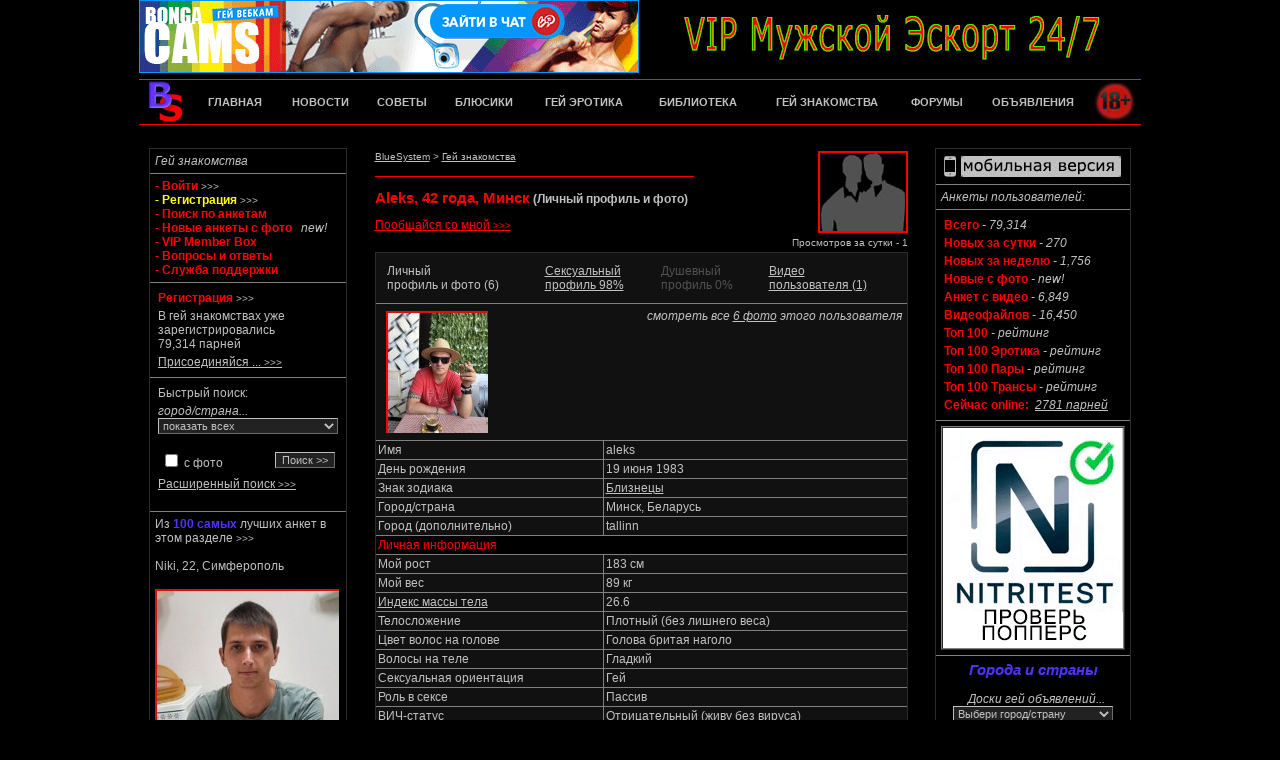

--- FILE ---
content_type: text/html; charset=windows-1251
request_url: https://meat.bluesystem.me/anketa/3439361
body_size: 14154
content:
<html><head>
<title>Aleks, 42 года, Минск, Беларусь > Личный профиль и фото > Гей знакомства</title>	
	

<meta http-equiv="Content-Language" content="ru">
<meta http-equiv="Content-Type" content="text/html; charset=windows-1251">
<meta name="keywords" content="гей знакомства, знакомства геев, геи">
<meta name="description" content="Гей знакомства. Поиск парня для любви и секса на сайте Знакомства для геев. Тысячи парней нашли себе друга на нашем сайте - попробуй и Ты!">
<meta name="resourse-type" content="document">
<meta name="document-state" content="dynamic">
<meta name="revisit" content="7 days">
<meta name="robots" content="INDEX, FOLLOW">
<meta name="site-created" content="10-08-2004">
  
<link rel="apple-touch-icon" sizes="57x57" href="/apple-touch-icon-57x57.png?v=qAAdlJjLQY">
<link rel="apple-touch-icon" sizes="60x60" href="/apple-touch-icon-60x60.png?v=qAAdlJjLQY">
<link rel="apple-touch-icon" sizes="72x72" href="/apple-touch-icon-72x72.png?v=qAAdlJjLQY">
<link rel="apple-touch-icon" sizes="76x76" href="/apple-touch-icon-76x76.png?v=qAAdlJjLQY">
<link rel="apple-touch-icon" sizes="114x114" href="/apple-touch-icon-114x114.png?v=qAAdlJjLQY">
<link rel="apple-touch-icon" sizes="120x120" href="/apple-touch-icon-120x120.png?v=qAAdlJjLQY">
<link rel="apple-touch-icon" sizes="144x144" href="/apple-touch-icon-144x144.png?v=qAAdlJjLQY">
<link rel="apple-touch-icon" sizes="152x152" href="/apple-touch-icon-152x152.png?v=qAAdlJjLQY">
<link rel="apple-touch-icon" sizes="180x180" href="/apple-touch-icon-180x180.png?v=qAAdlJjLQY">
<link rel="icon" type="image/png" href="/favicon-32x32.png?v=qAAdlJjLQY" sizes="32x32">
<link rel="icon" type="image/png" href="/favicon-194x194.png?v=qAAdlJjLQY" sizes="194x194">
<link rel="icon" type="image/png" href="/favicon-96x96.png?v=qAAdlJjLQY" sizes="96x96">
<link rel="icon" type="image/png" href="/android-chrome-192x192.png?v=qAAdlJjLQY" sizes="192x192">
<link rel="icon" type="image/png" href="/favicon-16x16.png?v=qAAdlJjLQY" sizes="16x16">
<link rel="manifest" href="/manifest.json?v=qAAdlJjLQY">
<link rel="mask-icon" href="/safari-pinned-tab.svg?v=qAAdlJjLQY" color="#5bbad5">
<link rel="shortcut icon" href="/favicon.ico?v=qAAdlJjLQY">
<meta name="apple-mobile-web-app-title" content="Знакомства">
<meta name="application-name" content="Знакомства">
<meta name="verify-paysera" content="db5cc6b380d5990d8129dbba2539691a">
<meta name="msapplication-TileColor" content="#000000">
<meta name="msapplication-TileImage" content="/mstile-144x144.png?v=qAAdlJjLQY">
<meta name="theme-color" content="#ffffff">
<link rel="alternate" media="only screen and (max-width: 640px)" href="https://meat.bluesystem.me/m/anketa/3439361"> 
<link href="/css/main.css?vers=12" rel="stylesheet" type="text/css">



<script LANGUAGE="JavaScript">
           				  	 function discl_date()
   { window.open('https://a1.bluesystem.me/legal/discl_date.php', 'discl_date',
    'scrollbars=1,status=0,toolbar=0,resizable=0,width=400,height=600,top=0,left=0'); }
</script>

<script LANGUAGE="JavaScript">
           				  	 function discl_photo()
   { window.open('https://a1.bluesystem.me/legal/discl_photo.php', 'discl_photo',
    'scrollbars=1,status=0,toolbar=0,resizable=0,width=400,height=600,top=0,left=0'); }
</script>

<script LANGUAGE="JavaScript">
           				  	 function auth_required()
   { window.open('https://meat.bluesystem.me/members/auth_required.php', 'auth_required',
    'scrollbars=1,status=0,toolbar=0,resizable=0,width=400,height=200,top=0,left=0'); }
</script>

<script LANGUAGE="JavaScript">
           				  	 function auth_required_m()
   { window.open('https://meat.bluesystem.me/m/members/auth_required.php', 'auth_required',
    'scrollbars=1,status=0,toolbar=0,resizable=0,width=400,height=200,top=0,left=0'); }
</script>

<script language="JavaScript">
   function plzWait()
    {
      document.forms.formpw.elements.pwsubmit.value="Пожалуйста подождите...";
      document.forms.formpw.elements.pwsubmit.disabled="true";
    }
</script>

<script language="JavaScript">         				  	
   function openMsgs(url)
    {
     window.open(url,'openMsgs','width=400,height=686,resizable=1,toolbar=0,location=0,status=0,menubar=0,directories=0,scrollbars=1,top=0,left=0');
    }
</script>

<script language="JavaScript">         				  	
   function moveContact(url)
    {
     window.open(url,'moveContact','width=400,height=200,resizable=0,toolbar=0,location=0,status=0,menubar=0,directories=0,scrollbars=0,top=0,left=0');
    }
</script>

</head>

<body bgproperties="fixed" topmargin="0" leftmargin="0" style="SCROLLBAR-FACE-COLOR: #000000; 
SCROLLBAR-HIGHLIGHT-COLOR: #999999; SCROLLBAR-SHADOW-COLOR: #222222; SCROLLBAR-3DLIGHT-COLOR: #222222; 
SCROLLBAR-ARROW-COLOR: #C0C0C0; SCROLLBAR-TRACK-COLOR: #333333; SCROLLBAR-DARKSHADOW-COLOR: #222222;"> 

<table border="0" cellpadding="0" cellspacing="0" width="1002" align="center">
<tr><td height="1%" align="center" valign="top">

<table border="0" cellpadding="0" cellspacing="0" width="1002" height="134" align="center">
<tr><td width="501" height="73" align="left" valign="top">  

<a href="https://bns.bluesystem.world/GoWeb/bonga.php" target="_blank"><img src="https://bns.bluesystem.world/images/ads_bans/bonga/500-73-81.gif" width="500" height="73" border="0" alt="Подробнее..." title="Подробнее..."></a></td>

<td width="501" height="73" align="right" valign="top">

<a target="_blank" href="https://bns.bluesystem.world/GoWeb/24-7-esc.php"><img src="https://bns.bluesystem.world/images/ads_bans/24-7-esc/2.gif" width="500" height="73" border="0" alt="Подробнее..." title="Подробнее..."></a></td>

</tr><tr><td colspan="2" width="1002" height="6" align="center" valign="top">
<img src="https://meat.bluesystem.me/images/bar_black.gif" border="0" width="1002" height="6"></td>
</tr><tr><td colspan="2" width="1002" height="1" align="center" valign="top">
<img src="https://meat.bluesystem.me/images/bar_blue.gif" border="0" width="1002" height="1"></td>

</tr><tr><td colspan="2" width="1002" height="44" align="left" valign="top">

<table width="1002" height="44" border="0" cellpadding="0" cellspacing="0">
<tr><td width="1%" align="left" valign="middle">
<a href="https://a1.bluesystem.me/"><img src="https://meat.bluesystem.me/images/menu_logo.jpg" width="54" height="44" border="0" alt="Гей Сайт BlueSystem"></a></td>
    <td width="9%" align="center" valign="middle">
    <a href="https://a1.bluesystem.me/"><font style="font-family: Verdana, Arial, Helvetica, sans-serif; color: #C0C0C0; font-size: 11px; font-weight: bold; text-decoration: none;";
    onmouseover="style.color='#FF0000'" onmouseout="style.color='C0C0C0'">ГЛАВНАЯ</font></a></td>
    <td width="9%" align="center" valign="middle">
    <a href="https://a1.bluesystem.me/news/"><font style="font-family: Verdana, Arial, Helvetica, sans-serif; color: #C0C0C0; font-size: 11px; font-weight: bold; text-decoration: none;";
    onmouseover="style.color='#FF0000'" onmouseout="style.color='C0C0C0'">НОВОСТИ</font></a></td>
    <td width="8%" align="center" valign="middle"> 
    <a href="https://a1.bluesystem.me/advice/"><font style="font-family: Verdana, Arial, Helvetica, sans-serif; color: #C0C0C0; font-size: 11px; font-weight: bold; text-decoration: none;";
    onmouseover="style.color='#FF0000'" onmouseout="style.color='C0C0C0'">СОВЕТЫ</font></a></td>
    <td width="9%" align="center" valign="middle">
    <a href="https://a1.bluesystem.me/bx/"><font style="font-family: Verdana, Arial, Helvetica, sans-serif; color: #C0C0C0; font-size: 11px; font-weight: bold; text-decoration: none;";
    onmouseover="style.color='#FF0000'" onmouseout="style.color='C0C0C0'">БЛЮСИКИ</font></a></td>
    <td width="12%" align="center" valign="middle">    
    <a href="https://a1.bluesystem.me/er/"><font style="font-family: Verdana, Arial, Helvetica, sans-serif; color: #C0C0C0; font-size: 11px; font-weight: bold; text-decoration: none;";
    onmouseover="style.color='#FF0000'" onmouseout="style.color='C0C0C0'">ГЕЙ ЭРОТИКА</font></a></td>
    <td width="12%" align="center" valign="middle"> 
    <a href="https://rasskaz.bluesystem.me"><font style="font-family: Verdana, Arial, Helvetica, sans-serif; color: #C0C0C0; font-size: 11px; font-weight: bold; text-decoration: none;";
    onmouseover="style.color='#FF0000'" onmouseout="style.color='C0C0C0'">БИБЛИОТЕКА</font></a></td>
    <td width="15%" align="center" valign="middle">
    <a href="https://meat.bluesystem.me"><font style="font-family: Verdana, Arial, Helvetica, sans-serif; color: #C0C0C0; font-size: 11px; font-weight: bold; text-decoration: none;";
    onmouseover="style.color='#FF0000'" onmouseout="style.color='C0C0C0'">ГЕЙ ЗНАКОМСТВА</font></a></td>
    <td width="8%" align="center" valign="middle"> 
    <a href="https://forum.bluesystem.me"><font style="font-family: Verdana, Arial, Helvetica, sans-serif; color: #C0C0C0; font-size: 11px; font-weight: bold; text-decoration: none;";
    onmouseover="style.color='#FF0000'" onmouseout="style.color='C0C0C0'">ФОРУМЫ</font></a></td>
    <td width="12%" align="center" valign="middle">
    <a href="https://town.bluesystem.me/"><font style="font-family: Verdana, Arial, Helvetica, sans-serif; color: #C0C0C0; font-size: 11px; font-weight: bold; text-decoration: none;";
    onmouseover="style.color='#FF0000'" onmouseout="style.color='C0C0C0'">ОБЪЯВЛЕНИЯ</font></a></td>
    <td width="5%" align="center" valign="middle">
    <img src="https://meat.bluesystem.me/images/w_r.jpg" width="48" height="44" border="0"></td>
</tr></table></td>

</tr><tr><td colspan="2" width="1002" height="1" align="center" valign="top">
<img src="https://meat.bluesystem.me/images/bar_red.gif" border="0" width="1002" height="1"></td>
</tr><tr><td colspan="2" width="1002" height="9" align="center" valign="top">
<img src="https://meat.bluesystem.me/images/bar_black.gif" border="0" width="1002" height="9"></td>
</tr></table>
</td></tr><tr><td height="1%" align="center" valign="top">
<img src="https://meat.bluesystem.me/images/bar_black.gif" border="0" width="1002" height="4"></td>
</tr><tr><td height="98%" align="center" valign="top">
	   
<table border="0" cellpadding="0" cellspacing="10" width="1002">
<tr><td width="20%" vAlign=top>
<table width="100%" align="center" border="1" bordercolorlight="#515151" style="border-collapse: collapse;" cellpadding="5" cellspacing="5" bordercolordark="#222222" class=regt>
<tr><td>
<p class="text5"><i><a href="https://meat.bluesystem.me/">Гей знакомства</a></i><br>     

</td></tr><tr><td>

<a href="https://meat.bluesystem.me/login.php">
<font style="font-family: Arial, Verdana, Helvetica, sans-serif; color: #FF0000; font-size: 12px; font-weight: bold    ";
    onmouseover="style.color='#5133FF'" onmouseout="style.color='#FF0000'">
- Войти</font></a><font class=text20> >>></font> <br>

<a href="https://meat.bluesystem.me/add.php">
<font style="font-family: Arial, Verdana, Helvetica, sans-serif; color: #FFFF00; font-size: 12px; font-weight: bold    ";
    onmouseover="style.color='#5133FF'" onmouseout="style.color='#FFFF00'">
- Регистрация</font></a><font class=text20> >>></font> <br>

<a href="https://meat.bluesystem.me/search.php">
<font style="font-family: Arial, Verdana, Helvetica, sans-serif; color: #FF0000; font-size: 12px; font-weight: bold    ";
    onmouseover="style.color='#5133FF'" onmouseout="style.color='#FF0000'">
- Поиск по анкетам </font></a> <br>

<a href="https://meat.bluesystem.me/new_users.php">
<font style="font-family: Arial, Verdana, Helvetica, sans-serif; color: #FF0000; font-size: 12px; font-weight: bold    ";
    onmouseover="style.color='#5133FF'" onmouseout="style.color='#FF0000'">
- Новые анкеты с фото </font></a>&nbsp;<font class=text5><i> new!</i></font> <br> 

<a href="https://meat.bluesystem.me/vmb/">
<font style="font-family: Arial, Verdana, Helvetica, sans-serif; color: #FF0000; font-size: 12px; font-weight: bold    ";
    onmouseover="style.color='#5133FF'" onmouseout="style.color='#FF0000'">
- VIP Member Box</font></a> <br>

<a href="https://meat.bluesystem.me/faq.php">
<font style="font-family: Arial, Verdana, Helvetica, sans-serif; color: #FF0000; font-size: 12px; font-weight: bold    ";
    onmouseover="style.color='#5133FF'" onmouseout="style.color='#FF0000'">
- Вопросы и ответы</font></a> <br>

<a href="https://meat.bluesystem.me/support.php">
<font style="font-family: Arial, Verdana, Helvetica, sans-serif; color: #FF0000; font-size: 12px; font-weight: bold    ";
    onmouseover="style.color='#5133FF'" onmouseout="style.color='#FF0000'">
- Служба поддержки</font></a> <br>

</td></tr><tr><td>

<table class=regt><tr><td valign=top>

<a href="https://meat.bluesystem.me/add.php" title="Регистрация >>">
<font class="text12">
Регистрация </font>
<font class=text20> >>></font></a>

</td></tr><tr><td valign=top>

В гей знакомствах уже зарегистрировались<br> 79,314 парней

</td></tr><tr><td valign=top>

<font class="text5">
<a href="https://meat.bluesystem.me/add.php" title="Регистрация >>">
<u>Присоединяйся ... 
</font><font class=text20> >>></u></font></a>

</td></tr></table>


</td></tr><tr><td width="100%" class=regt>

<form action="https://meat.bluesystem.me/search.php" method="get">
<input type="hidden" name="a" value="s">
<input type="hidden" name="region" value="0">
<input type="hidden" name="regin" value="0">
<input type="hidden" name="sponsor" value="0">
<input type="hidden" name="subway" value="0">
<input type="hidden" name="aget" value="90">
<input type="hidden" name="agef" value="18">
<input type="hidden" name="id" value="">
<input type="hidden" name="fname" value="">
<input type="hidden" name="dtwn" value="">
<input type="hidden" name="gender" value="0">
<input type="hidden" name="orientation" value="0">
<input type="hidden" name="alone" value="3">
<table class=regt><tr><td valign=top>
<font class="text5">Быстрый поиск:</font>
</td></tr><tr><td valign=top>
<i>город/страна...</i><br><select name="country" class="rightinput">
<option value="0"> показать всех<option value="48">Москва, Россия<option value="69">Санкт-Петербург, Россия<option value="93">Киев, Украина<option value="0"> --------------------
<option value="2">
Австралия, все города<option value="145">
Австрия, все города<option value="3">
Азербайджан, все города<option value="154">
Актау, Казахстан<option value="155">
Актюбинск, Казахстан<option value="15">
Алматы, Казахстан<option value="24">
Анапа, Россия<option value="1">
Армения, все города<option value="25">
Архангельск, Россия<option value="16">
Астана, Казахстан<option value="26">
Астрахань, Россия<option value="156">
Атырау, Казахстан<option value="27">
Барнаул, Россия<option value="192">
Беер Шева, Израиль<option value="28">
Белгород, Россия<option value="4">
Бельгия, все города<option value="10">
Берлин, Германия<option value="161">
Бийск, Россия<option value="200">
Биробиджан, Россия<option value="29">
Благовещенск, Россия<option value="116">
Болгария, все города<option value="129">
Борисов, Беларусь<option value="151">
Бостон, США<option value="130">
Брест, Беларусь<option value="30">
Брянск, Россия<option value="149">
Вашингтон, США<option value="112">
Великобритания, все города<option value="185">
Винница, Украина<option value="133">
Витебск, Беларусь<option value="31">
Владивосток, Россия<option value="162">
Владикавказ, Россия<option value="163">
Владимир, Россия<option value="32">
Волгоград, Россия<option value="164">
Вологда, Россия<option value="179">
Воронеж, Россия<option value="165">
Выборг, Россия<option value="134">
Гамбург, Германия<option value="131">
Гомель, Беларусь<option value="11">
Греция, все города<option value="132">
Гродно, Беларусь<option value="9">
Грузия, все города<option value="122">
Дания, все города<option value="94">
Днепр, Украина<option value="95">
Донецк, Украина<option value="33">
Екатеринбург, Россия<option value="96">
Житомир, Украина<option value="97">
Запорожье, Украина<option value="180">
Ивано-Франковск, Украина<option value="34">
Иваново, Россия<option value="191">
Иерусалим, Израиль<option value="35">
Ижевск, Россия<option value="36">
Иркутск, Россия<option value="123">
Ирландия, все города<option value="13">
Испания, все города<option value="14">
Италия, все города<option value="166">
Йошкар-Ола, Россия<option value="144">
Кёльн, Германия<option value="37">
Казань, Россия<option value="38">
Калининград, Россия<option value="39">
Калуга, Россия<option value="5">
Канада, все города<option value="157">
Караганда, Казахстан<option value="40">
Кемерово, Россия<option value="127">
Кипр, все города<option value="41">
Киров, Россия<option value="197">
Китай, все города<option value="42">
Кострома, Россия<option value="43">
Краснодар, Россия<option value="44">
Красноярск, Россия<option value="98">
Кривой Рог, Украина<option value="182">
Кропивницкий, Украина<option value="45">
Курган, Россия<option value="46">
Курск, Россия<option value="18">
Кыргызстан, все города<option value="19">
Латвия, все города<option value="167">
Липецк, Россия<option value="20">
Литва, все города<option value="146">
Лос-Анджелес, США<option value="99">
Луганск, Украина<option value="100">
Луцк, Украина<option value="101">
Львов, Украина<option value="168">
Магадан, Россия<option value="150">
Майями, США<option value="126">
Мальта, все города<option value="140">
Манхейм, Германия<option value="189">
Мариуполь, Украина<option value="196">
Махачкала, Россия<option value="47">
Минск, Беларусь<option value="135">
Могилёв, Беларусь<option value="136">
Мозырь, Беларусь<option value="21">
Молдова, все города<option value="169">
Мончегорск, Россия<option value="49">
Мурманск, Россия<option value="143">
Мюнхен, Германия<option value="171">
Набережные Челны, Россия<option value="198">
Нальчик, Россия<option value="170">
Находка, Россия<option value="22">
Нидерланды, все города<option value="50">
Нижний Новгород, Россия<option value="51">
Нижний Тагил, Россия<option value="102">
Николаев, Украина<option value="23">
Новая Зеландия, все города<option value="52">
Новгород Великий, Россия<option value="53">
Новокузнецк, Россия<option value="138">
Новополоцк, Беларусь<option value="54">
Новороссийск, Россия<option value="55">
Новосибирск, Россия<option value="121">
Норвегия, все города<option value="56">
Норильск, Россия<option value="113">
Нью-Йорк, США<option value="142">
Нюренберг, Германия<option value="57">
Обнинск, Россия<option value="103">
Одесса, Украина<option value="58">
Омск, Россия<option value="172">
Орёл, Россия<option value="59">
Оренбург, Россия<option value="137">
Орша, Беларусь<option value="17">
Павлодар, Казахстан<option value="60">
Пенза, Россия<option value="61">
Пермь, Россия<option value="63">
Петрозаводск, Россия<option value="62">
Петропавловск-Камч., Россия<option value="173">
Подольск, Россия<option value="184">
Полтава, Украина<option value="115">
Польша, все города<option value="125">
Португалия, все города<option value="64">
Псков, Россия<option value="65">
Пятигорск, Россия<option value="187">
Ровно, Украина<option value="66">
Ростов-на-Дону, Россия<option value="117">
Румыния, все города<option value="67">
Рязань, Россия<option value="68">
Самара, Россия<option value="152">
Сан-Диего, США<option value="147">
Сан-Франциско, США<option value="70">
Саратов, Россия<option value="139">
Светлогорск, Беларусь<option value="104">
Севастополь<option value="105">
Симферополь<option value="153">
Сиэтл, США<option value="118">
Словакия, все города<option value="71">
Смоленск, Россия<option value="72">
Сочи, Россия<option value="174">
Ставрополь, Россия<option value="106">
Сумы, Украина<option value="73">
Сургут, Россия<option value="175">
Сыктывкар, Россия<option value="74">
Таганрог, Россия<option value="91">
Таджикистан, все города<option value="201">
Таиланд, все города<option value="176">
Тамбов, Россия<option value="158">
Тараз, Казахстан<option value="75">
Тверь, Россия<option value="12">
Тель Авив, Израиль<option value="188">
Тернополь, Украина<option value="76">
Тольятти, Россия<option value="77">
Томск, Россия<option value="78">
Тула, Россия<option value="92">
Туркмения, все города<option value="128">
Турция, все города<option value="79">
Тюмень, Россия<option value="181">
Ужгород, Украина<option value="114">
Узбекистан, все города<option value="80">
Улан-Удэ, Россия<option value="177">
Ульяновск, Россия<option value="160">
Уральск, Казахстан<option value="159">
Усть-Каменогорск, Казахстан<option value="178">
Уфа, Россия<option value="81">
Ухта, Россия<option value="119">
Финляндия, все города<option value="141">
Фр.на Майне, Германия<option value="8">
Франция, все города<option value="82">
Хабаровск, Россия<option value="190">
Хайфа, Израиль<option value="83">
Ханты-Мансийск, Россия<option value="107">
Харьков, Украина<option value="108">
Херсон, Украина<option value="186">
Хмельницкий, Украина<option value="84">
Чебоксары, Россия<option value="85">
Челябинск, Россия<option value="86">
Череповец, Россия<option value="109">
Черкассы, Украина<option value="183">
Чернигов, Украина<option value="110">
Черновцы, Украина<option value="6">
Чехия, все города<option value="148">
Чикаго, США<option value="87">
Чита, Россия<option value="195">
Швейцария, все города<option value="120">
Швеция, все города<option value="199">
Штутгарт, Германия<option value="193">
Эйлат, Израиль<option value="88">
Элиста, Россия<option value="7">
Эстония, все города<option value="124">
Югославия, все города<option value="89">
Южно-Сахалинск, Россия<option value="194">
Якутск, Россия<option value="111">
Ялта<option value="90">
Ярославль, Россия</select><br><br>
<table width=100% align=center class=regt><tr><td width=50%>
<input type=checkbox class=myinput name=photo> с фото</td><td width=50% align=right>
<input class=myinput type=submit value="Поиск >>"></td></tr></table>
</td></tr><tr><td valign=top>
<a href="https://meat.bluesystem.me/search.php" title="Расширенный поиск >>">
<u>Расширенный поиск </font><font class=text20> >>></u></font></a></td></tr></table>


</td></tr><tr><td width="100%"> 
</form>


<a href="https://meat.bluesystem.me/rating/" title="Смотреть 100 лучших >>"> 
<font class="text5">  
Из <font class="text17">100 самых </font>
<font class="text5">лучших анкет в этом разделе</font><font class=text20> >>></a></font> 
<br><br>   
  
<a href="https://meat.bluesystem.me/anketa/3627598" title="Смотреть анкету >>">
Niki, 22, Симферополь</a>
<br><br>
<a href="https://meat.bluesystem.me/anketa/3627598" title="Смотреть анкету >>">
<img src="https://meat.bluesystem.me/members/md/12205424-14704.jpg" border=0 width=184 height=232 align=center vspace=2 alt="Гей Знакомства"></a>

<br><font class="text5">
<a href="https://meat.bluesystem.me/rating/" title="Смотреть весь рейтинг >>">
<u>Смотреть рейтинг ... 
</font><font class=text20> >>></a></u></font>


</td></tr><tr><td width="100%"> 
 
<table width="1%" align="center" border="1" bordercolorlight="#FF0000" cellpadding="0" cellspacing="0" bordercolordark="#510000">
<tr><td><a target="_blank" href="https://bns.bluesystem.world/GoWeb/sissy.php">
<img src="https://bns.bluesystem.world/images/ads_bans/sissy/180-220-2.gif" 
width="180" height="220" alt="Подробнее..." title="Подробнее..." border="0"></a></td></tr></table>

 
</td></tr><tr><td width="100%" background="https://meat.bluesystem.me/images/today/forum_bg.jpg">

<SCRIPT language="JavaScript"><!--
function goto_page(options) {
 var url = options[
  options.selectedIndex
  ].value;
 var howdy = window.open(url, target="_top");
 }
// --></script>

<center>   
<form name="jump_handbook">
<font class="text22"><i>
Справочник Гея</i></font><br><br> 
<i>Простые ответы<br> на сложные вопросы</i><br> 
<select name="j1" class=eminput onChange="goto_page(this.options)" onBlur="return options[0].selected = true">
<option value="">Выбери вопрос...
<option value="">
<option value="https://a1.bluesystem.me/handbook/?cat=8&qa=1">Гей ли я?
<option value="https://a1.bluesystem.me/handbook/?cat=8&qa=2">Родители
<option value="https://a1.bluesystem.me/handbook/?cat=8&qa=3">Жена и дети
<option value="https://a1.bluesystem.me/handbook/?cat=8&qa=4">Почему Я?
<option value="https://a1.bluesystem.me/handbook/?cat=8&qa=5">Размеры
<option value="https://a1.bluesystem.me/handbook/?cat=8&qa=6">Мастурбация
<option value="https://a1.bluesystem.me/handbook/?cat=8&qa=7">Знакомство
<option value="https://a1.bluesystem.me/handbook/?cat=8&qa=8">Первое свидание
<option value="https://a1.bluesystem.me/handbook/?cat=8&qa=9">Первый раз
<option value="https://a1.bluesystem.me/handbook/?cat=8&qa=10">Анальный секс
<option value="https://a1.bluesystem.me/handbook/?cat=8&qa=11">Разнообразие в сексе
<option value="https://a1.bluesystem.me/handbook/?cat=8&qa=12">Гей-пара
<option value="https://a1.bluesystem.me/handbook/?cat=8&qa=13">Выглядеть лучше
<option value="https://a1.bluesystem.me/handbook/?cat=8&qa=14">Болезни и здоровье
</select>
</form>
</center>  

</td></tr><tr><td width="100%"> 
 
<table width="1%" align="center" border="1" bordercolorlight="#FF0000" cellpadding="0" cellspacing="0" bordercolordark="#510000">
<tr><td><a href="https://meat.bluesystem.me/news/vnz.php">
<img src="https://bns.bluesystem.world/images/ads_bans/vnz/VNZ-180-220-6.gif" 
width="180" height="220" alt="Подробнее..." title="Подробнее..." border="0"></a></td></tr></table>

</td></tr><tr><td width="100%">

<font class="text5">Знакомства геев и би<br>по городам и странам:</font>
<br><br>
<center>
<form name="jump_cities"> 
<select name="iij" class=rightinput onChange="goto_page(this.options)" onBlur="return options[0].selected = true">
<option value=""> выбери город/страну
<option value="">
<option value="https://meat.bluesystem.me/gay/moscow">Москва<option value="https://meat.bluesystem.me/gay/sankt-peterburg">Санкт-Петербург<option value="https://meat.bluesystem.me/gay/kiev">Киев<option value=""> --------------------<option value="https://meat.bluesystem.me/gay/australia">Австралия<option value="https://meat.bluesystem.me/gay/austria">Австрия<option value="https://meat.bluesystem.me/gay/azebaijan">Азербайджан<option value="https://meat.bluesystem.me/gay/aktau">Актау<option value="https://meat.bluesystem.me/gay/aktubinsk">Актюбинск<option value="https://meat.bluesystem.me/gay/almaty">Алматы<option value="https://meat.bluesystem.me/gay/anapa">Анапа<option value="https://meat.bluesystem.me/gay/armenia">Армения<option value="https://meat.bluesystem.me/gay/arhangelsk">Архангельск<option value="https://meat.bluesystem.me/gay/astana">Астана<option value="https://meat.bluesystem.me/gay/astrakhan">Астрахань<option value="https://meat.bluesystem.me/gay/aturau">Атырау<option value="https://meat.bluesystem.me/gay/barnaul">Барнаул<option value="https://meat.bluesystem.me/gay/beer-sheva">Беер Шева<option value="https://meat.bluesystem.me/gay/belgorod">Белгород<option value="https://meat.bluesystem.me/gay/belgium">Бельгия<option value="https://meat.bluesystem.me/gay/berlin">Берлин<option value="https://meat.bluesystem.me/gay/byisk">Бийск<option value="https://meat.bluesystem.me/gay/birobidjan">Биробиджан<option value="https://meat.bluesystem.me/gay/blagoveshensk">Благовещенск<option value="https://meat.bluesystem.me/gay/bulgaria">Болгария<option value="https://meat.bluesystem.me/gay/borisov">Борисов<option value="https://meat.bluesystem.me/gay/boston">Бостон<option value="https://meat.bluesystem.me/gay/brest">Брест<option value="https://meat.bluesystem.me/gay/bryansk">Брянск<option value="https://meat.bluesystem.me/gay/washington">Вашингтон<option value="https://meat.bluesystem.me/gay/great-britain">Великобритания<option value="https://meat.bluesystem.me/gay/vinnica">Винница<option value="https://meat.bluesystem.me/gay/vitebsk">Витебск<option value="https://meat.bluesystem.me/gay/vladivostok">Владивосток<option value="https://meat.bluesystem.me/gay/vladikavkaz">Владикавказ<option value="https://meat.bluesystem.me/gay/vladimir">Владимир<option value="https://meat.bluesystem.me/gay/volgograd">Волгоград<option value="https://meat.bluesystem.me/gay/vologda">Вологда<option value="https://meat.bluesystem.me/gay/voronezh">Воронеж<option value="https://meat.bluesystem.me/gay/viborg">Выборг<option value="https://meat.bluesystem.me/gay/hamburg">Гамбург<option value="https://meat.bluesystem.me/gay/gomel">Гомель<option value="https://meat.bluesystem.me/gay/greece">Греция<option value="https://meat.bluesystem.me/gay/grodno">Гродно<option value="https://meat.bluesystem.me/gay/gruzia">Грузия<option value="https://meat.bluesystem.me/gay/denmark">Дания<option value="https://meat.bluesystem.me/gay/dnepr">Днепр<option value="https://meat.bluesystem.me/gay/donetsk">Донецк<option value="https://meat.bluesystem.me/gay/ekaterinburg">Екатеринбург<option value="https://meat.bluesystem.me/gay/zhitomir">Житомир<option value="https://meat.bluesystem.me/gay/zaporojie">Запорожье<option value="https://meat.bluesystem.me/gay/ivanovo-frankovsk">Ивано-Франковск<option value="https://meat.bluesystem.me/gay/ivanovo">Иваново<option value="https://meat.bluesystem.me/gay/jerusalem">Иерусалим<option value="https://meat.bluesystem.me/gay/izhevsk">Ижевск<option value="https://meat.bluesystem.me/gay/irkutsk">Иркутск<option value="https://meat.bluesystem.me/gay/ireland">Ирландия<option value="https://meat.bluesystem.me/gay/spain">Испания<option value="https://meat.bluesystem.me/gay/italy">Италия<option value="https://meat.bluesystem.me/gay/yoshkar-ola">Йошкар-Ола<option value="https://meat.bluesystem.me/gay/koln">Кёльн<option value="https://meat.bluesystem.me/gay/kazan">Казань<option value="https://meat.bluesystem.me/gay/kaliningrad">Калининград<option value="https://meat.bluesystem.me/gay/kaluga">Калуга<option value="https://meat.bluesystem.me/gay/canada">Канада<option value="https://meat.bluesystem.me/gay/karaganda">Караганда<option value="https://meat.bluesystem.me/gay/kemerovo">Кемерово<option value="https://meat.bluesystem.me/gay/cyprus">Кипр<option value="https://meat.bluesystem.me/gay/kirov">Киров<option value="https://meat.bluesystem.me/gay/china">Китай<option value="https://meat.bluesystem.me/gay/kostroma">Кострома<option value="https://meat.bluesystem.me/gay/krasnodar">Краснодар<option value="https://meat.bluesystem.me/gay/krasnoyarsk">Красноярск<option value="https://meat.bluesystem.me/gay/krivoi-rog">Кривой Рог<option value="https://meat.bluesystem.me/gay/kropyvnytskyi">Кропивницкий<option value="https://meat.bluesystem.me/gay/kurgan">Курган<option value="https://meat.bluesystem.me/gay/kursk">Курск<option value="https://meat.bluesystem.me/gay/kyrgyzstan">Кыргызстан<option value="https://meat.bluesystem.me/gay/latvia">Латвия<option value="https://meat.bluesystem.me/gay/lipetsk">Липецк<option value="https://meat.bluesystem.me/gay/lithuania">Литва<option value="https://meat.bluesystem.me/gay/los-angeles">Лос-Анджелес<option value="https://meat.bluesystem.me/gay/lugansk">Луганск<option value="https://meat.bluesystem.me/gay/lutzk">Луцк<option value="https://meat.bluesystem.me/gay/lvov">Львов<option value="https://meat.bluesystem.me/gay/magadan">Магадан<option value="https://meat.bluesystem.me/gay/miami">Майями<option value="https://meat.bluesystem.me/gay/malta">Мальта<option value="https://meat.bluesystem.me/gay/manheim">Манхейм<option value="https://meat.bluesystem.me/gay/mariupol">Мариуполь<option value="https://meat.bluesystem.me/gay/mahachkala">Махачкала<option value="https://meat.bluesystem.me/gay/minsk">Минск<option value="https://meat.bluesystem.me/gay/mogilev">Могилёв<option value="https://meat.bluesystem.me/gay/mozir">Мозырь<option value="https://meat.bluesystem.me/gay/moldova">Молдова<option value="https://meat.bluesystem.me/gay/monchegorsk">Мончегорск<option value="https://meat.bluesystem.me/gay/murmansk">Мурманск<option value="https://meat.bluesystem.me/gay/munich">Мюнхен<option value="https://meat.bluesystem.me/gay/naberezhnie-chelni">Набережные Челны<option value="https://meat.bluesystem.me/gay/nalchik">Нальчик<option value="https://meat.bluesystem.me/gay/nahodka">Находка<option value="https://meat.bluesystem.me/gay/netherlands">Нидерланды<option value="https://meat.bluesystem.me/gay/nizhny-novgorod">Нижний Новгород<option value="https://meat.bluesystem.me/gay/nizhny-tagil">Нижний Тагил<option value="https://meat.bluesystem.me/gay/nikolaev">Николаев<option value="https://meat.bluesystem.me/gay/new-zealand">Новая Зеландия<option value="https://meat.bluesystem.me/gay/novgorod-velikiy">Новгород Великий<option value="https://meat.bluesystem.me/gay/novokuznetsk">Новокузнецк<option value="https://meat.bluesystem.me/gay/novopolotzk">Новополоцк<option value="https://meat.bluesystem.me/gay/novorossiysk">Новороссийск<option value="https://meat.bluesystem.me/gay/nsk">Новосибирск<option value="https://meat.bluesystem.me/gay/norway">Норвегия<option value="https://meat.bluesystem.me/gay/norilsk">Норильск<option value="https://meat.bluesystem.me/gay/new-york">Нью-Йорк<option value="https://meat.bluesystem.me/gay/nuremberg">Нюренберг<option value="https://meat.bluesystem.me/gay/obninsk">Обнинск<option value="https://meat.bluesystem.me/gay/odessa">Одесса<option value="https://meat.bluesystem.me/gay/omsk">Омск<option value="https://meat.bluesystem.me/gay/orel">Орёл<option value="https://meat.bluesystem.me/gay/orenburg">Оренбург<option value="https://meat.bluesystem.me/gay/orsha">Орша<option value="https://meat.bluesystem.me/gay/pavlodar">Павлодар<option value="https://meat.bluesystem.me/gay/penza">Пенза<option value="https://meat.bluesystem.me/gay/perm">Пермь<option value="https://meat.bluesystem.me/gay/petrozavodsk">Петрозаводск<option value="https://meat.bluesystem.me/gay/petropavlovsk-kamchatskiy">Петропавловск-Камчатский<option value="https://meat.bluesystem.me/gay/podolsk">Подольск<option value="https://meat.bluesystem.me/gay/poltava">Полтава<option value="https://meat.bluesystem.me/gay/poland">Польша<option value="https://meat.bluesystem.me/gay/portugal">Португалия<option value="https://meat.bluesystem.me/gay/pskov">Псков<option value="https://meat.bluesystem.me/gay/piatigorsk">Пятигорск<option value="https://meat.bluesystem.me/gay/rovno">Ровно<option value="https://meat.bluesystem.me/gay/rostov-na-dony">Ростов-на-Дону<option value="https://meat.bluesystem.me/gay/romainia">Румыния<option value="https://meat.bluesystem.me/gay/razan">Рязань<option value="https://meat.bluesystem.me/gay/samara">Самара<option value="https://meat.bluesystem.me/gay/san-diego">Сан-Диего<option value="https://meat.bluesystem.me/gay/san-francisco">Сан-Франциско<option value="https://meat.bluesystem.me/gay/saratov">Саратов<option value="https://meat.bluesystem.me/gay/svetlogorsk">Светлогорск<option value="https://meat.bluesystem.me/gay/sevastopol">Севастополь<option value="https://meat.bluesystem.me/gay/simferopol">Симферополь<option value="https://meat.bluesystem.me/gay/seattle">Сиэтл<option value="https://meat.bluesystem.me/gay/slovakia">Словакия<option value="https://meat.bluesystem.me/gay/smolensk">Смоленск<option value="https://meat.bluesystem.me/gay/sochi">Сочи<option value="https://meat.bluesystem.me/gay/stavropol">Ставрополь<option value="https://meat.bluesystem.me/gay/sumi">Сумы<option value="https://meat.bluesystem.me/gay/surgut">Сургут<option value="https://meat.bluesystem.me/gay/syktivkar">Сыктывкар<option value="https://meat.bluesystem.me/gay/taganrog">Таганрог<option value="https://meat.bluesystem.me/gay/tajikistan">Таджикистан<option value="https://meat.bluesystem.me/gay/thailand">Таиланд<option value="https://meat.bluesystem.me/gay/tambov">Тамбов<option value="https://meat.bluesystem.me/gay/taraz">Тараз<option value="https://meat.bluesystem.me/gay/tver">Тверь<option value="https://meat.bluesystem.me/gay/tel-aviv">Тель Авив<option value="https://meat.bluesystem.me/gay/ternopol">Тернополь<option value="https://meat.bluesystem.me/gay/toliatti">Тольятти<option value="https://meat.bluesystem.me/gay/tomsk">Томск<option value="https://meat.bluesystem.me/gay/tula">Тула<option value="https://meat.bluesystem.me/gay/turkmenia">Туркмения<option value="https://meat.bluesystem.me/gay/turkey">Турция<option value="https://meat.bluesystem.me/gay/tumen">Тюмень<option value="https://meat.bluesystem.me/gay/uzhgorod">Ужгород<option value="https://meat.bluesystem.me/gay/uzbekistan">Узбекистан<option value="https://meat.bluesystem.me/gay/ulan-ude">Улан-Удэ<option value="https://meat.bluesystem.me/gay/uljanovsk">Ульяновск<option value="https://meat.bluesystem.me/gay/uralsk">Уральск<option value="https://meat.bluesystem.me/gay/ust-kamenogorsk">Усть-Каменогорск<option value="https://meat.bluesystem.me/gay/ufa">Уфа<option value="https://meat.bluesystem.me/gay/uhta">Ухта<option value="https://meat.bluesystem.me/gay/finland">Финляндия<option value="https://meat.bluesystem.me/gay/frankfurt-am-main">Франкфурт на Майне<option value="https://meat.bluesystem.me/gay/france">Франция<option value="https://meat.bluesystem.me/gay/habarovsk">Хабаровск<option value="https://meat.bluesystem.me/gay/haifa">Хайфа<option value="https://meat.bluesystem.me/gay/hanti-mansiisk">Ханты-Мансийск<option value="https://meat.bluesystem.me/gay/kharkov">Харьков<option value="https://meat.bluesystem.me/gay/kherson">Херсон<option value="https://meat.bluesystem.me/gay/hmelnitzki">Хмельницкий<option value="https://meat.bluesystem.me/gay/cheboksari">Чебоксары<option value="https://meat.bluesystem.me/gay/chelabinsk">Челябинск<option value="https://meat.bluesystem.me/gay/cherepovets">Череповец<option value="https://meat.bluesystem.me/gay/cherkassi">Черкассы<option value="https://meat.bluesystem.me/gay/chernigov">Чернигов<option value="https://meat.bluesystem.me/gay/chernovci">Черновцы<option value="https://meat.bluesystem.me/gay/czech">Чехия<option value="https://meat.bluesystem.me/gay/chicago">Чикаго<option value="https://meat.bluesystem.me/gay/chita">Чита<option value="https://meat.bluesystem.me/gay/switherland">Швейцария<option value="https://meat.bluesystem.me/gay/sweden">Швеция<option value="https://meat.bluesystem.me/gay/stuttgart">Штутгарт<option value="https://meat.bluesystem.me/gay/eilat">Эйлат<option value="https://meat.bluesystem.me/gay/elista">Элиста<option value="https://meat.bluesystem.me/gay/estonia">Эстония<option value="https://meat.bluesystem.me/gay/yugoslavia">Югославия<option value="https://meat.bluesystem.me/gay/yuzhno-sahalinsk">Южно-Сахалинск<option value="https://meat.bluesystem.me/gay/yakutsk">Якутск<option value="https://meat.bluesystem.me/gay/yalta">Ялта<option value="https://meat.bluesystem.me/gay/yaroslavl">Ярославль</select>
</form>
</center>

</td></tr></table>

</td><td width="60%" vAlign=top>    

    
    
     <table width="95%" align=center class=regt><tr><td>  
 
<img border="0" src="https://meat.bluesystem.me/images/enter/date_main.jpg" align="right" width="90" height="82" vspace="0" style="margin-left:9px; margin-right:0px;">
<font class="text20"><a href="https://a1.bluesystem.me"><u>BlueSystem</u></a> > <a href="https://meat.bluesystem.me/"><u>Гей знакомства</u></font></a> 
<br><br>
<table border="0" cellpadding="0" cellspacing="0" width="60%" height="1">
<tr><td width="100%" bgcolor="#FF0000"> 
</td></tr></table> 	 


<p class="text5"><font class=text23>
Aleks, 42 года, Минск</font><b> (Личный профиль и фото)</b>

<p>
<p class=text5>
<a href="https://meat.bluesystem.me/messages/" title="Пообщайся со мной >>">
<font class=text18><u>Пообщайся со мной <font class=text21> >>></u></font></a>

</td></tr><tr><td align=right>

<font class="text19">Просмотров за сутки - 1</font>

</td></tr><tr><td>

<table width="100%" align="center" border="1" bordercolorlight="#515151" style="border-collapse: collapse" cellpadding="2" cellspacing="3" bordercolordark="#333333" bgcolor="#111111" class=regt>
<tr><td colspan="2">

<table width="100%" align="center" border="0" cellpadding="6" cellspacing="3" bgcolor="#111111" class=regt>
<tr><td align=left>
Личный<br>профиль и фото (6) 
</td><td align=left>
<a href="https://meat.bluesystem.me/view_sex.php?id=03439361" title="Сексуальный профиль (заполнен на 98%)"><u>Сексуальный<br>профиль 98%</u></a> 
</td><td align=left>
<font color="#515151">Душевный<br>профиль 0%</font>
</td><td align=left>
<a href="https://meat.bluesystem.me/view_video.php?id=03439361" title="Видео пользователя (1)"><u>Видео<br>пользователя (1)</u></a> 
</td></tr></table>

</td></tr><tr><td colspan="2">

<table width=100% class=regt><tr><td align=left valign=top><a href="javascript:auth_required()"><img src="https://meat.bluesystem.me/members/th/01182342-15854.jpg" width=102 height=122 border=0 hspace=5 vspace=2 alt="Фото пользователя" title="Смотреть >>"></a>
</td><td align=right valign=top><p class=text7><a href="https://meat.bluesystem.me/login.php" title="Смотреть все 6 фото этого пользователя >>"><i>смотреть все <u>6 фото</u> этого пользователя</i></a></td></tr></table>

</td></tr>
<tr><td>Имя
</td><td>aleks</td></tr>
<tr><td>День рождения</td><td>19 июня 1983</td></tr>
<tr><td>Знак зодиака</td><td><a target="_blank" href="https://c.bluesystem.me/articles/?aid=28#gemini" title="Смотреть гей гороскоп - Близнецы >>">
<u>Близнецы</u></a></td></tr>
<tr><td>Город/страна
</td><td>Минск, Беларусь</td></tr>
<tr><td>Город (дополнительно)
</td><td>tallinn</td></tr>
<tr><td colspan=2 bgcolor=#000000>
<font class=text18>Личная информация</font>
</td></tr>
<tr><td>Мой рост
</td><td>183 см</td></tr>
<tr><td>Мой вес
</td><td>89 кг</td></tr>
<script language="javascript">
function imt_descr(){
var xmo = "MA=="; 
window.open('https://meat.bluesystem.me/imt.php?llO='+xmo, 'imt_descr','scrollbars=1,status=0,toolbar=0,resizable=0,width=390,height=500,top=0,left=0');
}
</script>
<tr><td><a href="javascript:imt_descr()" title="Подробнее..."><u>Индекс массы тела</u></a>
</td><td>26.6</td></tr>
<tr><td>Телосложение
</td><td>Плотный (без лишнего веса)</td></tr>
<tr><td>Цвет волос на голове
</td><td>Голова бритая наголо</td></tr>
<tr><td>Волосы на теле
</td><td>Гладкий</td></tr>
<tr><td>Сексуальная ориентация
</td><td>Гей</td></tr>
<tr><td>Роль в сексе
</td><td>Пассив</td></tr>
<tr><td>ВИЧ-статус
</td><td>Отрицательный (живу без вируса)</td></tr>
<tr><td>Проживание
</td><td>Отдельная квартира</td></tr>
<tr><td>Место для встреч</td><td>Есть</td></tr>
<tr><td>Знакомлюсь как
</td><td>Одиночка</td></tr>
<tr><td>Курение</td><td>Да, курю</td></tr>
<tr><td>Алкоголь</td><td>Не употребляю</td></tr>
<tr><td>Образование
</td><td>Выпускник ВУЗа</td></tr>
<tr><td colspan=2 bgcolor=#000000>
<font class=text18>Я ищу</font>
</td></tr>
<tr><td colspan=2>Цель знакомства: для <img src="https://meat.bluesystem.me/templates/images/purpose/love.jpg" width="17" height="12" border="0" hspace="0" vspace="0" alt="Любовь" title="любви"> любви, <img src="https://meat.bluesystem.me/templates/images/purpose/friendship.jpg" width="13" height="12" border="0" hspace="1" vspace="0" alt="Дружба и общение" title="дружбы и общения"> дружбы и общения, <img src="https://meat.bluesystem.me/templates/images/purpose/family.jpg" width="16" height="12" border="0" hspace="0" vspace="0" alt="Создание семьи" title="создания семьи"> создания семьи, <img src="https://meat.bluesystem.me/templates/images/purpose/living-together.jpg" width="13" height="12" border="0" hspace="1" vspace="0" alt="Совместное проживание" title="совместного проживания"> совместного проживания, <img src="https://meat.bluesystem.me/templates/images/purpose/travel.jpg" width="14" height="12" border="0" hspace="1" vspace="0" alt="Путешествия" title="путешествий"> путешествий, <img src="https://meat.bluesystem.me/templates/images/purpose/regular-s.jpg" width="9" height="12" border="0" hspace="2" vspace="0" alt="Регулярный секс" title="регулярного секса"> регулярного секса, <img src="https://meat.bluesystem.me/templates/images/purpose/s-for-once.jpg" width="9" height="12" border="0" hspace="2" vspace="0" alt="Секс на 1-2 раза" title="секса на 1-2 раза"> секса на 1-2 раза</td></tr>
<tr><td>Твоя роль в сексе
</td><td>Актив</td></tr>
<tr><td>Твой возраст
</td><td>18  - 90</td></tr>
<tr><td>Твой рост
</td><td> 150 см  - 210 см</td></tr>
<tr><td>Твой вес
</td><td> 50 кг  - 120 кг</td></tr>
<tr><td colspan=2>
Приятный парень  пассив ищет такого же приятног  парня только актива</td></tr>
<Tr align="center"><Td colspan=2 bgcolor=#000000>
<p class="text18">
<a href="https://meat.bluesystem.me/messages/" title="Пообщайся со мной >>">
<font class=text18><u>Пообщайся со мной <font class=text21> >>></u></font></a>
</td></tr></table>
<table width="95%" align="center" cellpadding="5"><tr><td align="left">
<font class="text19">Дата регистрации - 1 августа 2024</font>
</td><td align="right">
<font class="text19">Был на сайте - 4 декабря 2024</font>
</td></tr></table><br>
<br><font class=text5>Адрес этой анкеты:</font> <input name="uniqueadr" readonly="readonly" class="anketainput" type="text" value="https://meat.bluesystem.me/anketa/3439361">
<br><br>
<font class=text5>Смотреть всех парней из города/страны: <a href="https://meat.bluesystem.me/gay/minsk" title="Гей знакомства Минск, Беларусь"><u>гей знакомства Минск, Беларусь</u></a>
<br><br>
<font class=text21>Проблемы с открытием или отправкой сообщений? Нажмите 
<a href="https://meat.bluesystem.me/preferences/index.php#msgs" title="Настройки открытия сообщений"><u>здесь.</u></a></font><br><br>

</td></tr></table>
</td><td width="20%" vAlign=top>
    
<table width="100%" align="center" border="1" bordercolorlight="#515151" style="border-collapse: collapse;" cellpadding="5" cellspacing="5" bordercolordark="#222222" class=regt>
<tr><td>
<a href="https://meat.bluesystem.me/m/index.php"><img src="https://meat.bluesystem.me/templates/images/mob-vers1.jpg" width="182" height="25" alt="Мобильная версия Знакомств" title="Мобильная версия Знакомств" border="0"></a>
</td></tr><tr><td>
<p class="text5"><i>Анкеты пользователей:</i></font><br>

</td></tr><tr><td>

<table class=regt><tr><td>


<a href="https://meat.bluesystem.me/search.php?a=s&id=&agef=18&aget=90&orientation=0&gender=0&alone=3&country=0&subway=0&region=0&regin=0&sponsor=0&fname=" title="Смотреть всех >>">
<font class="text12">Всего </font>
<font class="text5"><i>  - 79,314</a></i><br>

</td></tr><tr><td width="100%">

<a href="https://meat.bluesystem.me/search.php?a=s&id=&agef=18&aget=90&orientation=0&gender=0&alone=3&country=0&subway=0&region=0&regin=1&sponsor=0&fname=" title="Смотреть новых за сутки >>">
<font class="text12">Новых за сутки </font>
<font class="text5"><i>  - 270</a></i><br>

</td></tr><tr><td width="100%">

<a href="https://meat.bluesystem.me/search.php?a=s&id=&agef=18&aget=90&orientation=0&gender=0&alone=3&country=0&subway=0&region=0&regin=3&sponsor=0&fname=" title="Смотреть новых за неделю >>">
<font class="text12">Новых за неделю </font>
<font class="text5"><i>  - 1,756</a></i><br>

</td></tr><tr><td width="100%">

<a href="https://meat.bluesystem.me/new_users.php" title="Смотреть новых с фото >>">
<font class="text12">Новые с фото</font><font class=text5><i> - new!</a></i></font><br>

</td></tr><tr><td width="100%">

<a href="https://meat.bluesystem.me/search.php?a=s&id=&agef=18&aget=90&orientation=0&gender=0&alone=3&country=0&subway=0&region=0&regin=0&sponsor=0&fname=&video=on" title="Смотреть анкеты с видео >>">
<font class="text12">Анкет с видео</font>
<font class=text5><i> - 6,849</a></i></font><br>

</td></tr><tr><td width="100%">

<a href="https://meat.bluesystem.me/gay_video_search.php" title="Смотреть видеофайлы >>">
<font class="text12">Видеофайлов</font>
<font class=text5><i> - 16,450</a></i></font><br>

</td></tr><tr><td width="100%">


<a href="https://meat.bluesystem.me/rating/" title="Смотреть Топ 100 >>">
<font class="text12">
Топ 100</font><font class=text5><i> - рейтинг</a></i></font><br>

</td></tr><tr><td width="100%">

<a href="https://meat.bluesystem.me/rating/erotic.php" title="Смотреть Топ 100 Эротика >>">
<font class="text12">Топ 100 Эротика</font><font class=text5><i> - рейтинг</a></i></font><br>


</td></tr><tr><td width="100%">

<a href="https://meat.bluesystem.me/rating/couples.php" title="Смотреть Топ 100 Пары >>">
<font class="text12">Топ 100 Пары</font><font class=text5><i> - рейтинг</a></i></font><br>

</td></tr><tr><td width="100%">

<a href="https://meat.bluesystem.me/rating/trans.php" title="Смотреть Топ 100 Трансы >>">
<font class="text12">Топ 100 Трансы</font><font class=text5><i> - рейтинг</a></i></font><br>

</td></tr><tr><td width="100%">

<a href="https://meat.bluesystem.me/online.php" title="Смотреть кто сейчас на сайте">
<font class="text12">Сейчас online:</font></a>
<i><a href="https://meat.bluesystem.me/online.php" title="Смотреть кто сейчас на сайте">
&nbsp;<u>2781 парней</a></u></i>


</td></tr></table>

</td></tr><tr><td width="100%">

<table align="center" border="1" bordercolorlight="#FF0000" cellpadding="0" cellspacing="0" bordercolordark="#510000">
<tr><td><a href="https://bns.bluesystem.world/GoWeb/abc-75.php" target="_blank">
<img src="https://bns.bluesystem.world/images/ads_bans/abc/75.gif" width="180" height="220" 
alt="Подробнее" title="Подробнее..." border="0"></a></td></tr></table>


</td></tr><tr><td width="100%">

<SCRIPT language="JavaScript"><!--
function goto_page(options) {
 var url = options[
  options.selectedIndex
  ].value;
 var howdy = window.open(url, target="_top");
 }
// --></script>

<center>     
<form name="jump1">
<font class="text22"><i>
Города и страны</i></font><br><br> 
&nbsp;&nbsp;<font class="text5"><i>Доски гей объявлений...</i><br>
<select name="j1" class=eminput onChange="goto_page(this.options)" onBlur="return options[0].selected = true">
<option value="">Выбери город/страну
<option value="">
<option value="https://town.bluesystem.me/?board=1">Москва
<option value="https://town.bluesystem.me/?board=2">Санкт-Петербург
<option value="https://town.bluesystem.me/?board=3">Минск
<option value="https://town.bluesystem.me/?board=4">Киев
<option value="https://town.bluesystem.me/?board=5">Казахстан
<option value="">
<option value="https://town.bluesystem.me/?board=108">Абакан
<option value="https://town.bluesystem.me/?board=161">Австралия и Н.Зеландия
<option value="https://town.bluesystem.me/?board=148">Австрия
<option value="https://town.bluesystem.me/?board=25">Азербайджан
<option value="https://town.bluesystem.me/?board=124">Анадырь
<option value="https://town.bluesystem.me/?board=176">Аргентина
<option value="https://town.bluesystem.me/?board=26">Армения
<option value="https://town.bluesystem.me/?board=50">Архангельск
<option value="https://town.bluesystem.me/?board=23">Астрахань
<option value="https://town.bluesystem.me/?board=40">Барнаул
<option value="https://town.bluesystem.me/?board=77">Белгород
<option value="https://town.bluesystem.me/?board=153">Бенилюкс
<option value="https://town.bluesystem.me/?board=122">Биробиджан
<option value="https://town.bluesystem.me/?board=167">Благовещенск
<option value="https://town.bluesystem.me/?board=172">Бобруйск
<option value="https://town.bluesystem.me/?board=56">Болгария
<option value="https://town.bluesystem.me/?board=179">Бразилия
<option value="https://town.bluesystem.me/?board=175">Братск
<option value="https://town.bluesystem.me/?board=72">Брест
<option value="https://town.bluesystem.me/?board=111">Брянск
<option value="https://town.bluesystem.me/?board=58">Великобритания
<option value="https://town.bluesystem.me/?board=150">Венгрия
<option value="https://town.bluesystem.me/?board=180">Венесуэла
<option value="https://town.bluesystem.me/?board=135">Винница
<option value="https://town.bluesystem.me/?board=75">Витебск
<option value="https://town.bluesystem.me/?board=12">Владивосток
<option value="https://town.bluesystem.me/?board=106">Владикавказ
<option value="https://town.bluesystem.me/?board=79">Владимир
<option value="https://town.bluesystem.me/?board=15">Волгоград
<option value="https://town.bluesystem.me/?board=78">Вологда
<option value="https://town.bluesystem.me/?board=43">Воронеж
<option value="https://town.bluesystem.me/?board=169">Вьетнам
<option value="https://town.bluesystem.me/?board=21">Германия
<option value="https://town.bluesystem.me/?board=73">Гомель
<option value="https://town.bluesystem.me/?board=99">Горно-Алтайск
<option value="https://town.bluesystem.me/?board=165">Греция
<option value="https://town.bluesystem.me/?board=74">Гродно
<option value="https://town.bluesystem.me/?board=126">Грозный
<option value="https://town.bluesystem.me/?board=27">Грузия
<option value="https://town.bluesystem.me/?board=198">Дания
<option value="https://town.bluesystem.me/?board=61">Днепр
<option value="https://town.bluesystem.me/?board=178">Доминикана
<option value="https://town.bluesystem.me/?board=62">Донецк
<option value="https://town.bluesystem.me/?board=158">Дубаи (ОАЭ)
<option value="https://town.bluesystem.me/?board=156">Египет
<option value="https://town.bluesystem.me/?board=10">Екатеринбург
<option value="https://town.bluesystem.me/?board=136">Житомир
<option value="https://town.bluesystem.me/?board=63">Запорожье
<option value="https://town.bluesystem.me/?board=112">Иваново
<option value="https://town.bluesystem.me/?board=70">Ивано-Франковск
<option value="https://town.bluesystem.me/?board=48">Ижевск
<option value="https://town.bluesystem.me/?board=20">Израиль
<option value="https://town.bluesystem.me/?board=159">Индия
<option value="https://town.bluesystem.me/?board=13">Иркутск
<option value="https://town.bluesystem.me/?board=164">Ирландия
<option value="https://town.bluesystem.me/?board=204">Исландия
<option value="https://town.bluesystem.me/?board=146">Испания
<option value="https://town.bluesystem.me/?board=147">Италия
<option value="https://town.bluesystem.me/?board=104">Йошкар-Ола
<option value="https://town.bluesystem.me/?board=18">Казань
<option value="https://town.bluesystem.me/?board=39">Калининград
<option value="https://town.bluesystem.me/?board=113">Калуга
<option value="https://town.bluesystem.me/?board=142">Канада
<option value="https://town.bluesystem.me/?board=52">Кемерово
<option value="https://town.bluesystem.me/?board=129">Кипр
<option value="https://town.bluesystem.me/?board=29">Киргизия
<option value="https://town.bluesystem.me/?board=45">Киров
<option value="https://town.bluesystem.me/?board=160">Китай
<option value="https://town.bluesystem.me/?board=196">Колумбия
<option value="https://town.bluesystem.me/?board=162">Корея
<option value="https://town.bluesystem.me/?board=194">Коста-Рика
<option value="https://town.bluesystem.me/?board=114">Кострома
<option value="https://town.bluesystem.me/?board=19">Краснодар
<option value="https://town.bluesystem.me/?board=38">Красноярск
<option value="https://town.bluesystem.me/?board=134">Кропивницкий
<option value="https://town.bluesystem.me/?board=71">Крым
<option value="https://town.bluesystem.me/?board=181">Куба
<option value="https://town.bluesystem.me/?board=115">Курган
<option value="https://town.bluesystem.me/?board=116">Курск
<option value="https://town.bluesystem.me/?board=107">Кызыл
<option value="https://town.bluesystem.me/?board=7">Латвия
<option value="https://town.bluesystem.me/?board=184">Ленск
<option value="https://town.bluesystem.me/?board=117">Липецк
<option value="https://town.bluesystem.me/?board=8">Литва
<option value="https://town.bluesystem.me/?board=64">Луганск
<option value="https://town.bluesystem.me/?board=141">Луцк
<option value="https://town.bluesystem.me/?board=65">Львов
<option value="https://town.bluesystem.me/?board=118">Магадан
<option value="https://town.bluesystem.me/?board=188">Магнитогорск
<option value="https://town.bluesystem.me/?board=97">Майкоп
<option value="https://town.bluesystem.me/?board=189">Мальта
<option value="https://town.bluesystem.me/?board=191">Марокко
<option value="https://town.bluesystem.me/?board=100">Махачкала
<option value="https://town.bluesystem.me/?board=182">Мексика
<option value="https://town.bluesystem.me/?board=76">Могилёв
<option value="https://town.bluesystem.me/?board=55">Молдова
<option value="https://town.bluesystem.me/?board=32">Мурманск
<option value="https://town.bluesystem.me/?board=101">Назрань
<option value="https://town.bluesystem.me/?board=170">Нальчик
<option value="https://town.bluesystem.me/?board=127">Нижневартовск
<option value="https://town.bluesystem.me/?board=11">Нижний Новгород
<option value="https://town.bluesystem.me/?board=66">Николаев
<option value="https://town.bluesystem.me/?board=80">Новгород Великий
<option value="https://town.bluesystem.me/?board=9">Новосибирск
<option value="https://town.bluesystem.me/?board=171">Новый Уренгой
<option value="https://town.bluesystem.me/?board=201">Норвегия
<option value="https://town.bluesystem.me/?board=187">Норильск
<option value="https://town.bluesystem.me/?board=67">Одесса
<option value="https://town.bluesystem.me/?board=41">Омск
<option value="https://town.bluesystem.me/?board=44">Оренбург
<option value="https://town.bluesystem.me/?board=96">Орёл
<option value="https://town.bluesystem.me/?board=195">Панама
<option value="https://town.bluesystem.me/?board=197">Парагвай
<option value="https://town.bluesystem.me/?board=119">Пенза
<option value="https://town.bluesystem.me/?board=36">Пермь
<option value="https://town.bluesystem.me/?board=81">Петрозаводск
<option value="https://town.bluesystem.me/?board=82">Петропавловск-Камчатский
<option value="https://town.bluesystem.me/?board=132">Полтава
<option value="https://town.bluesystem.me/?board=57">Польша
<option value="https://town.bluesystem.me/?board=202">Португалия
<option value="https://town.bluesystem.me/?board=83">Псков
<option value="https://town.bluesystem.me/?board=138">Ровно
<option value="https://town.bluesystem.me/?board=173">Ромны
<option value="https://town.bluesystem.me/?board=14">Ростов на Дону
<option value="https://town.bluesystem.me/?board=152">Румыния
<option value="https://town.bluesystem.me/?board=166">Рязань
<option value="https://town.bluesystem.me/?board=125">Салехард
<option value="https://town.bluesystem.me/?board=33">Самара
<option value="https://town.bluesystem.me/?board=105">Саранск
<option value="https://town.bluesystem.me/?board=168">Саратов
<option value="https://town.bluesystem.me/?board=174">Сербия
<option value="https://town.bluesystem.me/?board=151">Словакия
<option value="https://town.bluesystem.me/?board=120">Смоленск
<option value="https://town.bluesystem.me/?board=90">Сочи
<option value="https://town.bluesystem.me/?board=84">Ставрополь
<option value="https://town.bluesystem.me/?board=130">Сумы
<option value="https://town.bluesystem.me/?board=186">Сургут
<option value="https://town.bluesystem.me/?board=22">США
<option value="https://town.bluesystem.me/?board=185">Сызрань
<option value="https://town.bluesystem.me/?board=85">Сыктывкар
<option value="https://town.bluesystem.me/?board=30">Таджикистан
<option value="https://town.bluesystem.me/?board=155">Таиланд
<option value="https://town.bluesystem.me/?board=121">Тамбов
<option value="https://town.bluesystem.me/?board=86">Тверь
<option value="https://town.bluesystem.me/?board=139">Тернополь
<option value="https://town.bluesystem.me/?board=54">Тольятти
<option value="https://town.bluesystem.me/?board=35">Томск
<option value="https://town.bluesystem.me/?board=37">Тула
<option value="https://town.bluesystem.me/?board=144">Тунис
<option value="https://town.bluesystem.me/?board=31">Туркменистан
<option value="https://town.bluesystem.me/?board=157">Турция
<option value="https://town.bluesystem.me/?board=49">Тюмень
<option value="https://town.bluesystem.me/?board=140">Ужгород
<option value="https://town.bluesystem.me/?board=28">Узбекистан
<option value="https://town.bluesystem.me/?board=98">Улан-Удэ
<option value="https://town.bluesystem.me/?board=87">Ульяновск
<option value="https://town.bluesystem.me/?board=177">Уругвай
<option value="https://town.bluesystem.me/?board=128">Уссурийск
<option value="https://town.bluesystem.me/?board=42">Уфа
<option value="https://town.bluesystem.me/?board=200">Финляндия
<option value="https://town.bluesystem.me/?board=145">Франция
<option value="https://town.bluesystem.me/?board=34">Хабаровск
<option value="https://town.bluesystem.me/?board=123">Ханты-Мансийск
<option value="https://town.bluesystem.me/?board=68">Харьков
<option value="https://town.bluesystem.me/?board=183">Херсон
<option value="https://town.bluesystem.me/?board=137">Хмельницкий
<option value="https://town.bluesystem.me/?board=109">Чебоксары
<option value="https://town.bluesystem.me/?board=16">Челябинск
<option value="https://town.bluesystem.me/?board=133">Черкассы
<option value="https://town.bluesystem.me/?board=103">Черкесск
<option value="https://town.bluesystem.me/?board=131">Чернигов
<option value="https://town.bluesystem.me/?board=69">Черновцы
<option value="https://town.bluesystem.me/?board=190">Черногория
<option value="https://town.bluesystem.me/?board=59">Чехия
<option value="https://town.bluesystem.me/?board=193">Чили
<option value="https://town.bluesystem.me/?board=88">Чита
<option value="https://town.bluesystem.me/?board=149">Швейцария
<option value="https://town.bluesystem.me/?board=199">Швеция
<option value="https://town.bluesystem.me/?board=192">Эквадор
<option value="https://town.bluesystem.me/?board=102">Элиста
<option value="https://town.bluesystem.me/?board=6">Эстония
<option value="https://town.bluesystem.me/?board=163">ЮАР
<option value="https://town.bluesystem.me/?board=89">Южно-Сахалинск
<option value="https://town.bluesystem.me/?board=51">Якутск
<option value="https://town.bluesystem.me/?board=203">Япония
<option value="https://town.bluesystem.me/?board=17">Ярославль
<option value="">
<option value="https://town.bluesystem.me/?board=60">Сниму, сдам квартиру гею
<option value="https://town.bluesystem.me/?board=91">Гей путешествия
<option value="https://town.bluesystem.me/?board=92">Виртуальный секс
<option value="https://town.bluesystem.me/?board=93">Экстрим, СМ, фетиши
<option value="https://town.bluesystem.me/?board=46">Коммерция, Эскорт
</select>
</form>
</center>
     
<center>    
<form name="jump2">
&nbsp;&nbsp;<i>Гей гиды по городам...</i><br>
<select name="j2" class=eminput onChange="goto_page(this.options)" onBlur="return options[0].selected = true">
<option value="">Выбери гид по городу
<option value="">
<option value="https://town.bluesystem.me/gay_moscow/guide.php">Москва
<option value="https://town.bluesystem.me/gay_st_petersburg/guide.php">Санкт-Петербург
<option value="https://town.bluesystem.me/gay_minsk/guide.php">Минск
<option value="https://town.bluesystem.me/gay_kiev/guide.php">Киев
<option value="https://town.bluesystem.me/gay_kazakhstan/guide.php">Алматы
<option value="https://town.bluesystem.me/gay_estonia/guide.php">Таллин
<option value="https://town.bluesystem.me/gay_latvia/guide.php">Рига
<option value="https://town.bluesystem.me/gay_lithuania/guide.php">Вильнюс
<option value="https://town.bluesystem.me/gay_germany/guide.php">Берлин
<option value="https://town.bluesystem.me/gay_czech_republic/guide.php">Прага
<option value="https://town.bluesystem.me/gay_israel/guide.php">Тель-Авив
<option value="">
<option value="https://town.bluesystem.me/gay_astrakhan/guide.php">Астрахань
<option value="https://town.bluesystem.me/gay_vladivostok/guide.php">Владивосток
<option value="https://town.bluesystem.me/gay_volgograd/guide.php">Волгоград
<option value="https://town.bluesystem.me/gay_yekaterinburg/guide.php">Екатеринбург
<option value="https://town.bluesystem.me/gay_irkutsk/guide.php">Иркутск
<option value="https://town.bluesystem.me/gay_nizhniy_novgorod/guide.php">Нижний Новгород
<option value="https://town.bluesystem.me/gay_novosibirsk/guide.php">Новосибирск
<option value="https://town.bluesystem.me/gay_omsk/guide.php">Омск
<option value="https://town.bluesystem.me/gay_rostov_on_don/guide.php">Ростов на Дону
<option value="https://town.bluesystem.me/gay_samara/guide.php">Самара
<option value="https://town.bluesystem.me/gay_saratov/guide.php">Саратов
<option value="https://town.bluesystem.me/gay_tomsk/guide.php">Томск
<option value="https://town.bluesystem.me/gay_tumen/guide.php">Тюмень
<option value="https://town.bluesystem.me/gay_chelyabinsk/guide.php">Челябинск
</select>
</form>
</center>
<!-- forum's block for date, flag = 5; -->
<!-- forum's block for date, flag = 5; -->



</td></tr><tr><td width="100%">  

<table width="1%" align="center" border="1" bordercolorlight="#FF0000" cellpadding="0" cellspacing="0" bordercolordark="#510000">
<tr><td><a target="_blank" href="https://bns.bluesystem.world/GoWeb/jja.php">
<img src="https://bns.bluesystem.world/images/ads_bans/jja/180-220-2.gif" 
width="180" height="220" alt="Подробнее..." title="Подробнее..." border="0"></a></td></tr></table>


	
</td></tr><tr><td width=100%>
<table align="center" border="1" bordercolorlight="#FF0000" cellpadding="0" cellspacing="0" bordercolordark="#510000">
<tr><td><a href="https://bns.bluesystem.world/GoWeb/OutSexMag.php" target="_blank">
<img src="https://bns.bluesystem.world/images/ads_bans/sexmag/18073.gif" width="180" height="73" 
alt="Подробнее..." title="Подробнее..." border="0"></a></td></tr></table>


</td></tr></table>
</td></tr><tr><td width="100%" vAlign=top colspan=3> 
<br><br>
    
<table width="100%" align="center" border="1" bordercolorlight="#515151" style="border-collapse: collapse;" cellpadding="5" cellspacing="5" bordercolordark="#222222">
<tr><td width="20%" rowspan=3 align="center" valign="top">

<table width="100%" height="40%" align="left"><tr><td style="opacity:0.4;filter:alpha(opacity=40)">

<!--LiveInternet counter--><a href="https://www.liveinternet.ru/click"
target="_blank"><img id="licnt6D5E" width="88" height="31" style="border:0" 
title="LiveInternet: показано число просмотров за 24 часа, посетителей за 24 часа и за сегодня"
src="[data-uri]"
alt=""/></a><script>(function(d,s){d.getElementById("licnt6D5E").src=
"https://counter.yadro.ru/hit?t13.2;r"+escape(d.referrer)+
((typeof(s)=="undefined")?"":";s"+s.width+"*"+s.height+"*"+
(s.colorDepth?s.colorDepth:s.pixelDepth))+";u"+escape(d.URL)+
";h"+escape(d.title.substring(0,150))+";"+Math.random()})
(document,screen)</script><!--/LiveInternet-->

</td></tr></table>

</td><td width="80%">

<p class=text20><font class=text5><b>18+</b></font> Внимание! Данный ресурс содержит информацию на гомосексуальные темы, а также материалы, предназначенные для просмотра только взрослыми. 
Если Вы являетесь противником однополых отношений или данная тематика способна вывести Вас из состояния душевного равновесия, покиньте этот ресурс! 
&nbsp;&nbsp;<font color=#333333>
0.1</font>
<br>За стиль, содержание и достоверность заполнения анкет Администрация сайта ответственности не несёт!
</td></tr><tr><td width="80%">

<p class=text20>Находясь в разделе Знакомства для геев, вы подтверждаете, что вам более 18 лет и вы прочли, поняли и согласились с условиями <a href="javascript:discl_photo()"><u>соглашения о публикации фотографий</u></a> и <a href="javascript:discl_date()"><u>соглашения о предоставлении услуг!</u></a>

</td></tr><tr><td width="80%">

<table width="100%"><tr><td valign="bottom" align="left">

<font class="text5">			
<B>Copyright 2004-2026 © BlueSystem</B><br>
Сайт и сервера находятся в дальнем зарубежье, вне юрисдикции и вне досягаемости репрессивных режимов.
<br>
Копирование любых материалов строго запрещено.


<br><font class="text5"><A HREF="https://meat.bluesystem.me/m/index.php" title="Мобильная версия Знакомств"><u>Мобильная версия</u></a></font>
&nbsp;&nbsp;&nbsp;&nbsp;&nbsp;&nbsp;&nbsp;&nbsp;
<font class="text5"><A HREF="https://meat.bluesystem.me/support.php" title="Служба поддержки"><u>Служба поддержки</u></a></font>
&nbsp;&nbsp;&nbsp;&nbsp;&nbsp;&nbsp;&nbsp;&nbsp;<font class="text5">
<A HREF="https://a1.bluesystem.me/resources/advertisement.php" title="Реклама на сайте"><u>Реклама на сайте</u></a></font>
&nbsp;&nbsp;&nbsp;&nbsp;&nbsp;&nbsp;&nbsp;&nbsp;<font class="text5">
<A HREF="https://a1.bluesystem.me/resources/site_map.php" title="Карта сайта"><u>Карта сайта</u></a></font>

</td><td style="opacity:0.4;filter:alpha(opacity=40)" valign="bottom" align="right">

<p>

</td></tr></table>
</td></tr></table></td></tr></table></td></tr></table>    
<script defer src="https://static.cloudflareinsights.com/beacon.min.js/vcd15cbe7772f49c399c6a5babf22c1241717689176015" integrity="sha512-ZpsOmlRQV6y907TI0dKBHq9Md29nnaEIPlkf84rnaERnq6zvWvPUqr2ft8M1aS28oN72PdrCzSjY4U6VaAw1EQ==" data-cf-beacon='{"version":"2024.11.0","token":"0a9afd7be8074ef380a3c802b795272f","r":1,"server_timing":{"name":{"cfCacheStatus":true,"cfEdge":true,"cfExtPri":true,"cfL4":true,"cfOrigin":true,"cfSpeedBrain":true},"location_startswith":null}}' crossorigin="anonymous"></script>
</body></html>  


--- FILE ---
content_type: text/css
request_url: https://meat.bluesystem.me/css/main.css?vers=12
body_size: 907
content:
body {
	background-color: #000000;
	color: #CCCCCC;
	font-family: Verdana, Arial, Helvetica, sans-serif;
	font-size: 12px;
}
a:link {
	color: #C0C0C0;
	text-decoration: none;
}
a:visited {
	color: #C0C0C0;
	text-decoration: none;
}
a:active {
	color: #C0C0C0;
	text-decoration: none;
}
a:hover {
	color: #FFFFFF;
	text-decoration: none;
}
.date_center{font-family:Verdana,tahoma;font-size:12px;color:#C0C0C0;}
.regt{font-family:Verdana, Arial, Helvetica, sans-serif;font-size:12px;color:#C0C0C0;}
.input,.textarea,.select {       
	FONT-SIZE: 8pt; 
    FONT-FAMILY: verdana, arial, helvetica; 
    color: #C0C0C0;
    background-color: #222222;   
    border: #C0C0C0 1px outset;
    width:250px;
}
.textareamsg{       
	FONT-SIZE: 8pt; 
    FONT-FAMILY: verdana, arial, helvetica; 
    color: #C0C0C0;
    background-color: #222222;   
    border: #C0C0C0 1px outset;
    width:92%;
}
.textareamsg96{       
	FONT-SIZE: 8pt; 
    FONT-FAMILY: verdana, arial, helvetica; 
    color: #C0C0C0;
    background-color: #222222;   
    border: #C0C0C0 1px outset;
    width:96%;
}
.myinput{
    FONT-SIZE: 8pt; 
    FONT-FAMILY: verdana, arial, helvetica; 
    color: #C0C0C0;
    background-color: #222222;   
    border: #C0C0C0 1px outset;
}
.input40{
    FONT-SIZE: 8pt; 
    FONT-FAMILY: verdana, arial, helvetica; 
    color: #C0C0C0;
    background-color: #222222;   
    border: #C0C0C0 1px outset;
    width:40px;
}
.sinput{
    FONT-SIZE: 8pt; 
    FONT-FAMILY: verdana, arial, helvetica; 
    color: #C0C0C0;
    background-color: #222222;   
    border: #C0C0C0 1px outset;
    width:60px;
}
.input80{
    FONT-SIZE: 8pt; 
    FONT-FAMILY: verdana, arial, helvetica; 
    color: #C0C0C0;
    background-color: #222222;   
    border: #C0C0C0 1px outset;
    width:80px;
}
.msinput{
    FONT-SIZE: 8pt; 
    FONT-FAMILY: verdana, arial, helvetica; 
    color: #C0C0C0;
    background-color: #222222;   
    border: #C0C0C0 1px outset;
    width:90px;
}
.minput{
    FONT-SIZE: 8pt; 
    FONT-FAMILY: verdana, arial, helvetica; 
    color: #C0C0C0;
    background-color: #222222;   
    border: #C0C0C0 1px outset;
    width:120px;
}
.eminput{
    FONT-SIZE: 8pt; 
    FONT-FAMILY: verdana, arial, helvetica; 
    color: #C0C0C0;
    background-color: #222222;   
    border: #C0C0C0 1px outset;
    width:160px;
}
.input170{
    FONT-SIZE: 8pt; 
    FONT-FAMILY: verdana, arial, helvetica; 
    color: #C0C0C0;
    background-color: #222222;   
    border: #C0C0C0 1px outset;
    width:170px;
}
.rightinput{
    FONT-SIZE: 8pt; 
    FONT-FAMILY: verdana, arial, helvetica; 
    color: #C0C0C0;
    background-color: #222222;   
    border: #C0C0C0 1px outset;
    width:180px;
}
.subsinput{
    FONT-SIZE: 8pt; 
    FONT-FAMILY: verdana, arial, helvetica; 
    color: #C0C0C0;
    background-color: #222222;   
    border: #C0C0C0 1px outset;
    width:195px;
}
.anketainput{
    FONT-SIZE: 8pt; 
    FONT-FAMILY: verdana, arial, helvetica; 
    color: #C0C0C0;
    background-color: #222222;   
    border: #C0C0C0 1px outset;
    width:370px;
}
.anknuminput{
    FONT-SIZE: 8pt; 
    FONT-FAMILY: verdana, arial, helvetica; 
    color: #C0C0C0;
    background-color: #222222;   
    border: #C0C0C0 1px outset;
    width:290px;
}
.bbsinput{
    FONT-SIZE: 8pt; 
    FONT-FAMILY: verdana, arial, helvetica; 
    color: #C0C0C0;
    background-color: #222222;   
    border: #C0C0C0 1px outset;
    width:300px;
}
.binput{
    FONT-SIZE: 8pt; 
    FONT-FAMILY: verdana, arial, helvetica; 
    color: #C0C0C0;
    background-color: #222222;   
    border: #C0C0C0 1px outset;
    width:500px;
}
table {
	font-family: Verdana, Arial, Helvetica, sans-serif;
	font-size: 12px;
	color: #C0C0C0;
}
hr {
	color: #515151;
}
.breadcrumb {
	font-size: 10px;
	background-color: #333333;
	text-align: right;
}
h1 {
	font-family: Arial, Verdana, Helvetica, sans-serif;
	font-size: 15px;
	font-weight: bold;
	color: #5133FF;
	background-color: #000000;
}
h2 {
	font-family: Arial, Helvetica, sans-serif;
	color: #5133FF;
	font-size: 15px;
	border-top-width: 1px;
	border-right-width: 1px;
	border-bottom-width: 1px;
	border-left-width: 1px;
	border-top-style: none;
	border-right-style: none;
	border-bottom-style: dashed;
	border-left-style: none;
	border-top-color: #333333;
	border-right-color: #333333;
	border-bottom-color: #333333;
	border-left-color: #333333;
}
h3 {
	font-family: Arial, Helvetica, sans-serif;
	font-size: 16px;
	color: #FF0000;
	background-color: #333333;
	text-transform: capitalize;
}
.box1 {
	border: 1px ridge #CC6633;
	font-family: Arial, Helvetica, sans-serif;
	color: #E75768;
	font-size: 12px;
	background-color: #333333;
}
.text1 {
	font-family: Verdana, Arial, Helvetica, sans-serif;
	color: #C0C0C0;
	font-size: 12px;
    text-align:justify; 
}
.text2 {
	font-family: Arial, Helvetica, sans-serif;
	color: #5133FF;
	font-size: 15px;
    font-weight: bold; 
}
.text3 {
	font-family: Verdana, Arial, Helvetica, sans-serif;
	color: #FFFFFF;
	font-size: 14px;
	font-weight: bold;
}
.text4 {
	font-family: Verdana, Arial, Helvetica, sans-serif;
	color: #AFB2D7;
	font-size: 12px;
	font-weight: bold;
}
.text5 {
	font-family: Verdana, Arial, Helvetica, sans-serif;
	color: #C0C0C0;
	font-size: 12px;    
}
.text6 {
	font-family: Verdana, Arial, Helvetica, sans-serif;
	color: #545454;
	font-size: 10px;
    font-weight: bold;
}
.text7 {
	font-family: Verdana, Arial, Helvetica, sans-serif;
	color: #C0C0C0;
	font-size: 12px;  
    text-align:right; 
}
.text8 {
	font-family: Verdana, Arial, Helvetica, sans-serif;
	color: #C0C0C0;
	font-size: 14px;	
}
.text9 {
	font-family: Verdana, Arial, Helvetica, sans-serif;
	color: #C0C0C0;
	font-size: 12px;
    font-weight: bold;  
}
.text10 {
	font-family: Verdana, Arial, Helvetica, sans-serif;
	color: #999999;
	font-size: 12px;  
    font-weight: bold;  
}
.text11 {
	font-family: Arial, Verdana, Helvetica, sans-serif;
	color: #FF0000;
	font-size: 12px;  
    font-weight: bold;         
}
.text12 {
	font-family: Arial, Verdana, Helvetica, sans-serif;
	color: #FF0000;
	font-size: 12px;  
    font-weight: bold;         
}
.text13 {
	font-family: Arial, Verdana, Helvetica, sans-serif;
	color: #FF0000;
	font-size: 11px;  
    font-weight: bold;         
}
.text14 {
	font-family: Arial, Verdana, Helvetica, sans-serif;
	color: #FF0000;
	font-size: 12px;           
}
.text15 {
	font-family: Arial, Helvetica, sans-serif;
	color: #FF0000;
	font-size: 14px;
    font-weight: bold; 
}
.text16 {
	font-family: Verdana, Arial, Helvetica, sans-serif;
	color: #FF0000;
	font-size: 12px;  
    font-weight: bold;         
}
.text17 {
	font-family: Verdana, Arial, Helvetica, sans-serif;
	color: #5133FF;
	font-size: 12px;
    font-weight: bold;      
}
.text18 {
    font-family: Verdana, Arial, Helvetica, sans-serif;
	color: #FF0000;
	font-size: 12px;  
}
.text19 {
    font-family: Verdana, Arial, Helvetica, sans-serif;
	color: #C0C0C0;
	font-size: 10px;  
}
.text20 {
	font-family: Verdana, Arial, Helvetica, sans-serif;
	color: #C0C0C0;
	font-size: 10px;  
}
.text21 {
    font-family: Verdana, Arial, Helvetica, sans-serif;
	color: #FF0000;
	font-size: 10px;  
}
.text22 {
	font-family: Arial, Verdana, Helvetica, sans-serif;
	color: #5133FF;
	font-size: 15px;  
    font-weight: bold; 
}
.text23 {
	font-family: Arial, Verdana, Helvetica, sans-serif;
	color: #FF0000;
	font-size: 15px;  
    font-weight: bold; 
}
.text25 {
	font-family: Verdana, Arial, Helvetica, sans-serif;
	color: #C0C0C0;
	font-size: 35px;
    
}
.text26 {
    font-family: Verdana, Arial, Helvetica, sans-serif;
	color: #FF0000;
	font-size: 14px;  
	line-height: 170%;
}
.text27 {
    font-family: Verdana, Arial, Helvetica, sans-serif;
	color: #FF0000;
	font-size: 12px;  
}
.text28 {
	font-family: Verdana, Arial, Helvetica, sans-serif;
	color: #C0C0C0;
	font-size: 14px;
    font-weight: bold;  
}
.tooltip {
	border-bottom: 1px dotted #C0C0C0; color: #C0C0C0; outline: none;
	cursor: help; text-decoration: none;
	position: relative;
}
.tooltip span {
	margin-left: -999em;
	position: absolute;
}
.tooltip:hover span {
	border-radius: 5px 5px; -moz-border-radius: 5px; -webkit-border-radius: 5px; 
	box-shadow: 5px 5px 5px rgba(0, 0, 0, 0.1); -webkit-box-shadow: 5px 5px rgba(0, 0, 0, 0.1); -moz-box-shadow: 5px 5px rgba(0, 0, 0, 0.1);
	font-family: Verdana, Arial, Helvetica, sans-serif;
	position: absolute; left: 1em; top: 2em; z-index: 99;
	margin-left: 0; width: 200px;
}
.tooltip:hover em {
	font-family: Verdana, Arial, Helvetica, sans-serif; font-size: 1.2em; font-weight: bold;
	display: block; padding: 0.2em 0 0.6em 0;
}
.classic { padding: 0.6em 0.8em; }
.classic {background: #333333; border: 1px solid #515151; }